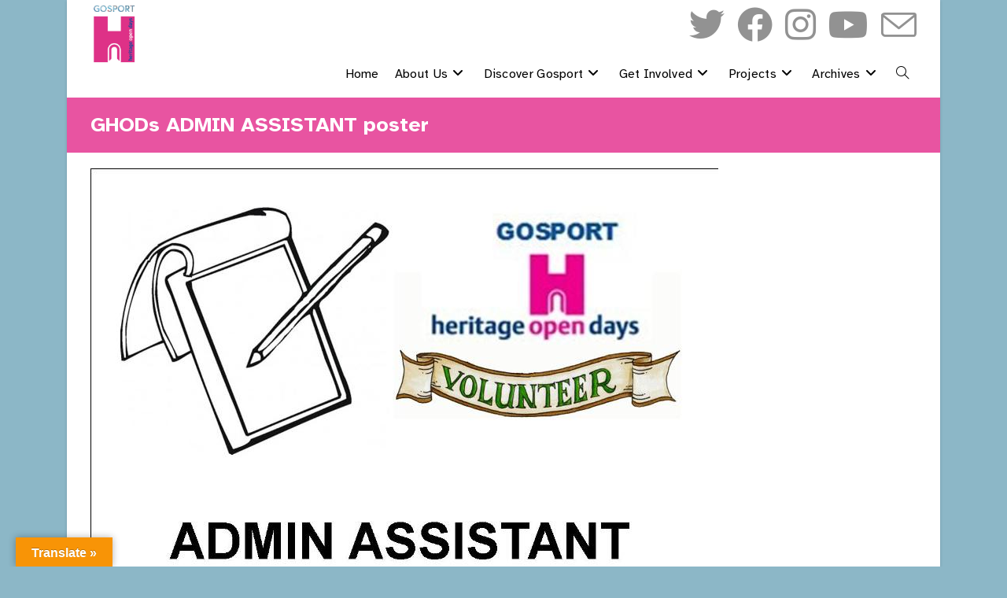

--- FILE ---
content_type: text/html; charset=UTF-8
request_url: https://www.gosportheritage.co.uk/get-involved/volunteer/ghods-admin-assistant-poster/
body_size: 22313
content:
<!DOCTYPE html>
<html class="html" lang="en-GB">
<head>
	<meta charset="UTF-8">
	<link rel="profile" href="https://gmpg.org/xfn/11">

	<meta name='robots' content='index, follow, max-image-preview:large, max-snippet:-1, max-video-preview:-1' />
	<style>img:is([sizes="auto" i], [sizes^="auto," i]) { contain-intrinsic-size: 3000px 1500px }</style>
	<meta name="viewport" content="width=device-width, initial-scale=1">
	<!-- This site is optimized with the Yoast SEO plugin v24.6 - https://yoast.com/wordpress/plugins/seo/ -->
	<title>GHODs ADMIN ASSISTANT poster - Gosport Heritage Open Days</title>
	<link rel="canonical" href="https://www.gosportheritage.co.uk/get-involved/volunteer/ghods-admin-assistant-poster/" />
	<meta property="og:locale" content="en_GB" />
	<meta property="og:type" content="article" />
	<meta property="og:title" content="GHODs ADMIN ASSISTANT poster - Gosport Heritage Open Days" />
	<meta property="og:url" content="https://www.gosportheritage.co.uk/get-involved/volunteer/ghods-admin-assistant-poster/" />
	<meta property="og:site_name" content="Gosport Heritage Open Days" />
	<meta property="article:modified_time" content="2018-01-17T10:51:33+00:00" />
	<meta property="og:image" content="https://www.gosportheritage.co.uk/get-involved/volunteer/ghods-admin-assistant-poster" />
	<meta property="og:image:width" content="798" />
	<meta property="og:image:height" content="1129" />
	<meta property="og:image:type" content="image/jpeg" />
	<script type="application/ld+json" class="yoast-schema-graph">{"@context":"https://schema.org","@graph":[{"@type":"WebPage","@id":"https://www.gosportheritage.co.uk/get-involved/volunteer/ghods-admin-assistant-poster/","url":"https://www.gosportheritage.co.uk/get-involved/volunteer/ghods-admin-assistant-poster/","name":"GHODs ADMIN ASSISTANT poster - Gosport Heritage Open Days","isPartOf":{"@id":"https://www.gosportheritage.co.uk/#website"},"primaryImageOfPage":{"@id":"https://www.gosportheritage.co.uk/get-involved/volunteer/ghods-admin-assistant-poster/#primaryimage"},"image":{"@id":"https://www.gosportheritage.co.uk/get-involved/volunteer/ghods-admin-assistant-poster/#primaryimage"},"thumbnailUrl":"https://www.gosportheritage.co.uk/wordpress/wp-content/uploads/2018/01/GHODs-ADMIN-ASSISTANT-poster.jpg","datePublished":"2018-01-17T10:47:19+00:00","dateModified":"2018-01-17T10:51:33+00:00","breadcrumb":{"@id":"https://www.gosportheritage.co.uk/get-involved/volunteer/ghods-admin-assistant-poster/#breadcrumb"},"inLanguage":"en-GB","potentialAction":[{"@type":"ReadAction","target":["https://www.gosportheritage.co.uk/get-involved/volunteer/ghods-admin-assistant-poster/"]}]},{"@type":"ImageObject","inLanguage":"en-GB","@id":"https://www.gosportheritage.co.uk/get-involved/volunteer/ghods-admin-assistant-poster/#primaryimage","url":"https://www.gosportheritage.co.uk/wordpress/wp-content/uploads/2018/01/GHODs-ADMIN-ASSISTANT-poster.jpg","contentUrl":"https://www.gosportheritage.co.uk/wordpress/wp-content/uploads/2018/01/GHODs-ADMIN-ASSISTANT-poster.jpg","width":798,"height":1129},{"@type":"BreadcrumbList","@id":"https://www.gosportheritage.co.uk/get-involved/volunteer/ghods-admin-assistant-poster/#breadcrumb","itemListElement":[{"@type":"ListItem","position":1,"name":"Home","item":"https://www.gosportheritage.co.uk/"},{"@type":"ListItem","position":2,"name":"Get Involved","item":"https://www.gosportheritage.co.uk/get-involved/"},{"@type":"ListItem","position":3,"name":"Volunteer","item":"https://www.gosportheritage.co.uk/get-involved/volunteer/"},{"@type":"ListItem","position":4,"name":"GHODs ADMIN ASSISTANT poster"}]},{"@type":"WebSite","@id":"https://www.gosportheritage.co.uk/#website","url":"https://www.gosportheritage.co.uk/","name":"Gosport Heritage Open Days","description":"Free to Explore","publisher":{"@id":"https://www.gosportheritage.co.uk/#organization"},"potentialAction":[{"@type":"SearchAction","target":{"@type":"EntryPoint","urlTemplate":"https://www.gosportheritage.co.uk/?s={search_term_string}"},"query-input":{"@type":"PropertyValueSpecification","valueRequired":true,"valueName":"search_term_string"}}],"inLanguage":"en-GB"},{"@type":"Organization","@id":"https://www.gosportheritage.co.uk/#organization","name":"Gosport Heritage Open Days","url":"https://www.gosportheritage.co.uk/","logo":{"@type":"ImageObject","inLanguage":"en-GB","@id":"https://www.gosportheritage.co.uk/#/schema/logo/image/","url":"https://www.gosportheritage.co.uk/wordpress/wp-content/uploads/2021/08/cropped-cropped-Gosport-2021-H-logo-crop.png","contentUrl":"https://www.gosportheritage.co.uk/wordpress/wp-content/uploads/2021/08/cropped-cropped-Gosport-2021-H-logo-crop.png","width":699,"height":915,"caption":"Gosport Heritage Open Days"},"image":{"@id":"https://www.gosportheritage.co.uk/#/schema/logo/image/"}}]}</script>
	<!-- / Yoast SEO plugin. -->


<link rel='dns-prefetch' href='//www.gosportheritage.co.uk' />
<link rel='dns-prefetch' href='//translate.google.com' />
<link rel='dns-prefetch' href='//fonts.googleapis.com' />
<link rel="alternate" type="application/rss+xml" title="Gosport Heritage Open Days &raquo; Feed" href="https://www.gosportheritage.co.uk/feed/" />
<link rel="alternate" type="application/rss+xml" title="Gosport Heritage Open Days &raquo; Comments Feed" href="https://www.gosportheritage.co.uk/comments/feed/" />
		<!-- This site uses the Google Analytics by ExactMetrics plugin v8.11.1 - Using Analytics tracking - https://www.exactmetrics.com/ -->
							<script src="//www.googletagmanager.com/gtag/js?id=G-SREJHEYGSC"  data-cfasync="false" data-wpfc-render="false" async></script>
			<script data-cfasync="false" data-wpfc-render="false">
				var em_version = '8.11.1';
				var em_track_user = true;
				var em_no_track_reason = '';
								var ExactMetricsDefaultLocations = {"page_location":"https:\/\/www.gosportheritage.co.uk\/get-involved\/volunteer\/ghods-admin-assistant-poster\/"};
								if ( typeof ExactMetricsPrivacyGuardFilter === 'function' ) {
					var ExactMetricsLocations = (typeof ExactMetricsExcludeQuery === 'object') ? ExactMetricsPrivacyGuardFilter( ExactMetricsExcludeQuery ) : ExactMetricsPrivacyGuardFilter( ExactMetricsDefaultLocations );
				} else {
					var ExactMetricsLocations = (typeof ExactMetricsExcludeQuery === 'object') ? ExactMetricsExcludeQuery : ExactMetricsDefaultLocations;
				}

								var disableStrs = [
										'ga-disable-G-SREJHEYGSC',
									];

				/* Function to detect opted out users */
				function __gtagTrackerIsOptedOut() {
					for (var index = 0; index < disableStrs.length; index++) {
						if (document.cookie.indexOf(disableStrs[index] + '=true') > -1) {
							return true;
						}
					}

					return false;
				}

				/* Disable tracking if the opt-out cookie exists. */
				if (__gtagTrackerIsOptedOut()) {
					for (var index = 0; index < disableStrs.length; index++) {
						window[disableStrs[index]] = true;
					}
				}

				/* Opt-out function */
				function __gtagTrackerOptout() {
					for (var index = 0; index < disableStrs.length; index++) {
						document.cookie = disableStrs[index] + '=true; expires=Thu, 31 Dec 2099 23:59:59 UTC; path=/';
						window[disableStrs[index]] = true;
					}
				}

				if ('undefined' === typeof gaOptout) {
					function gaOptout() {
						__gtagTrackerOptout();
					}
				}
								window.dataLayer = window.dataLayer || [];

				window.ExactMetricsDualTracker = {
					helpers: {},
					trackers: {},
				};
				if (em_track_user) {
					function __gtagDataLayer() {
						dataLayer.push(arguments);
					}

					function __gtagTracker(type, name, parameters) {
						if (!parameters) {
							parameters = {};
						}

						if (parameters.send_to) {
							__gtagDataLayer.apply(null, arguments);
							return;
						}

						if (type === 'event') {
														parameters.send_to = exactmetrics_frontend.v4_id;
							var hookName = name;
							if (typeof parameters['event_category'] !== 'undefined') {
								hookName = parameters['event_category'] + ':' + name;
							}

							if (typeof ExactMetricsDualTracker.trackers[hookName] !== 'undefined') {
								ExactMetricsDualTracker.trackers[hookName](parameters);
							} else {
								__gtagDataLayer('event', name, parameters);
							}
							
						} else {
							__gtagDataLayer.apply(null, arguments);
						}
					}

					__gtagTracker('js', new Date());
					__gtagTracker('set', {
						'developer_id.dNDMyYj': true,
											});
					if ( ExactMetricsLocations.page_location ) {
						__gtagTracker('set', ExactMetricsLocations);
					}
										__gtagTracker('config', 'G-SREJHEYGSC', {"forceSSL":"true"} );
										window.gtag = __gtagTracker;										(function () {
						/* https://developers.google.com/analytics/devguides/collection/analyticsjs/ */
						/* ga and __gaTracker compatibility shim. */
						var noopfn = function () {
							return null;
						};
						var newtracker = function () {
							return new Tracker();
						};
						var Tracker = function () {
							return null;
						};
						var p = Tracker.prototype;
						p.get = noopfn;
						p.set = noopfn;
						p.send = function () {
							var args = Array.prototype.slice.call(arguments);
							args.unshift('send');
							__gaTracker.apply(null, args);
						};
						var __gaTracker = function () {
							var len = arguments.length;
							if (len === 0) {
								return;
							}
							var f = arguments[len - 1];
							if (typeof f !== 'object' || f === null || typeof f.hitCallback !== 'function') {
								if ('send' === arguments[0]) {
									var hitConverted, hitObject = false, action;
									if ('event' === arguments[1]) {
										if ('undefined' !== typeof arguments[3]) {
											hitObject = {
												'eventAction': arguments[3],
												'eventCategory': arguments[2],
												'eventLabel': arguments[4],
												'value': arguments[5] ? arguments[5] : 1,
											}
										}
									}
									if ('pageview' === arguments[1]) {
										if ('undefined' !== typeof arguments[2]) {
											hitObject = {
												'eventAction': 'page_view',
												'page_path': arguments[2],
											}
										}
									}
									if (typeof arguments[2] === 'object') {
										hitObject = arguments[2];
									}
									if (typeof arguments[5] === 'object') {
										Object.assign(hitObject, arguments[5]);
									}
									if ('undefined' !== typeof arguments[1].hitType) {
										hitObject = arguments[1];
										if ('pageview' === hitObject.hitType) {
											hitObject.eventAction = 'page_view';
										}
									}
									if (hitObject) {
										action = 'timing' === arguments[1].hitType ? 'timing_complete' : hitObject.eventAction;
										hitConverted = mapArgs(hitObject);
										__gtagTracker('event', action, hitConverted);
									}
								}
								return;
							}

							function mapArgs(args) {
								var arg, hit = {};
								var gaMap = {
									'eventCategory': 'event_category',
									'eventAction': 'event_action',
									'eventLabel': 'event_label',
									'eventValue': 'event_value',
									'nonInteraction': 'non_interaction',
									'timingCategory': 'event_category',
									'timingVar': 'name',
									'timingValue': 'value',
									'timingLabel': 'event_label',
									'page': 'page_path',
									'location': 'page_location',
									'title': 'page_title',
									'referrer' : 'page_referrer',
								};
								for (arg in args) {
																		if (!(!args.hasOwnProperty(arg) || !gaMap.hasOwnProperty(arg))) {
										hit[gaMap[arg]] = args[arg];
									} else {
										hit[arg] = args[arg];
									}
								}
								return hit;
							}

							try {
								f.hitCallback();
							} catch (ex) {
							}
						};
						__gaTracker.create = newtracker;
						__gaTracker.getByName = newtracker;
						__gaTracker.getAll = function () {
							return [];
						};
						__gaTracker.remove = noopfn;
						__gaTracker.loaded = true;
						window['__gaTracker'] = __gaTracker;
					})();
									} else {
										console.log("");
					(function () {
						function __gtagTracker() {
							return null;
						}

						window['__gtagTracker'] = __gtagTracker;
						window['gtag'] = __gtagTracker;
					})();
									}
			</script>
							<!-- / Google Analytics by ExactMetrics -->
		<script>
window._wpemojiSettings = {"baseUrl":"https:\/\/s.w.org\/images\/core\/emoji\/15.0.3\/72x72\/","ext":".png","svgUrl":"https:\/\/s.w.org\/images\/core\/emoji\/15.0.3\/svg\/","svgExt":".svg","source":{"concatemoji":"https:\/\/www.gosportheritage.co.uk\/wordpress\/wp-includes\/js\/wp-emoji-release.min.js?ver=4962564acb6ef21466d70f9fa2555828"}};
/*! This file is auto-generated */
!function(i,n){var o,s,e;function c(e){try{var t={supportTests:e,timestamp:(new Date).valueOf()};sessionStorage.setItem(o,JSON.stringify(t))}catch(e){}}function p(e,t,n){e.clearRect(0,0,e.canvas.width,e.canvas.height),e.fillText(t,0,0);var t=new Uint32Array(e.getImageData(0,0,e.canvas.width,e.canvas.height).data),r=(e.clearRect(0,0,e.canvas.width,e.canvas.height),e.fillText(n,0,0),new Uint32Array(e.getImageData(0,0,e.canvas.width,e.canvas.height).data));return t.every(function(e,t){return e===r[t]})}function u(e,t,n){switch(t){case"flag":return n(e,"\ud83c\udff3\ufe0f\u200d\u26a7\ufe0f","\ud83c\udff3\ufe0f\u200b\u26a7\ufe0f")?!1:!n(e,"\ud83c\uddfa\ud83c\uddf3","\ud83c\uddfa\u200b\ud83c\uddf3")&&!n(e,"\ud83c\udff4\udb40\udc67\udb40\udc62\udb40\udc65\udb40\udc6e\udb40\udc67\udb40\udc7f","\ud83c\udff4\u200b\udb40\udc67\u200b\udb40\udc62\u200b\udb40\udc65\u200b\udb40\udc6e\u200b\udb40\udc67\u200b\udb40\udc7f");case"emoji":return!n(e,"\ud83d\udc26\u200d\u2b1b","\ud83d\udc26\u200b\u2b1b")}return!1}function f(e,t,n){var r="undefined"!=typeof WorkerGlobalScope&&self instanceof WorkerGlobalScope?new OffscreenCanvas(300,150):i.createElement("canvas"),a=r.getContext("2d",{willReadFrequently:!0}),o=(a.textBaseline="top",a.font="600 32px Arial",{});return e.forEach(function(e){o[e]=t(a,e,n)}),o}function t(e){var t=i.createElement("script");t.src=e,t.defer=!0,i.head.appendChild(t)}"undefined"!=typeof Promise&&(o="wpEmojiSettingsSupports",s=["flag","emoji"],n.supports={everything:!0,everythingExceptFlag:!0},e=new Promise(function(e){i.addEventListener("DOMContentLoaded",e,{once:!0})}),new Promise(function(t){var n=function(){try{var e=JSON.parse(sessionStorage.getItem(o));if("object"==typeof e&&"number"==typeof e.timestamp&&(new Date).valueOf()<e.timestamp+604800&&"object"==typeof e.supportTests)return e.supportTests}catch(e){}return null}();if(!n){if("undefined"!=typeof Worker&&"undefined"!=typeof OffscreenCanvas&&"undefined"!=typeof URL&&URL.createObjectURL&&"undefined"!=typeof Blob)try{var e="postMessage("+f.toString()+"("+[JSON.stringify(s),u.toString(),p.toString()].join(",")+"));",r=new Blob([e],{type:"text/javascript"}),a=new Worker(URL.createObjectURL(r),{name:"wpTestEmojiSupports"});return void(a.onmessage=function(e){c(n=e.data),a.terminate(),t(n)})}catch(e){}c(n=f(s,u,p))}t(n)}).then(function(e){for(var t in e)n.supports[t]=e[t],n.supports.everything=n.supports.everything&&n.supports[t],"flag"!==t&&(n.supports.everythingExceptFlag=n.supports.everythingExceptFlag&&n.supports[t]);n.supports.everythingExceptFlag=n.supports.everythingExceptFlag&&!n.supports.flag,n.DOMReady=!1,n.readyCallback=function(){n.DOMReady=!0}}).then(function(){return e}).then(function(){var e;n.supports.everything||(n.readyCallback(),(e=n.source||{}).concatemoji?t(e.concatemoji):e.wpemoji&&e.twemoji&&(t(e.twemoji),t(e.wpemoji)))}))}((window,document),window._wpemojiSettings);
</script>
<link rel='stylesheet' id='scap.flashblock-css' href='https://www.gosportheritage.co.uk/wordpress/wp-content/plugins/compact-wp-audio-player/css/flashblock.css?ver=4962564acb6ef21466d70f9fa2555828' media='all' />
<link rel='stylesheet' id='scap.player-css' href='https://www.gosportheritage.co.uk/wordpress/wp-content/plugins/compact-wp-audio-player/css/player.css?ver=4962564acb6ef21466d70f9fa2555828' media='all' />
<style id='wp-emoji-styles-inline-css'>

	img.wp-smiley, img.emoji {
		display: inline !important;
		border: none !important;
		box-shadow: none !important;
		height: 1em !important;
		width: 1em !important;
		margin: 0 0.07em !important;
		vertical-align: -0.1em !important;
		background: none !important;
		padding: 0 !important;
	}
</style>
<link rel='stylesheet' id='wp-block-library-css' href='https://www.gosportheritage.co.uk/wordpress/wp-content/plugins/gutenberg/build/block-library/style.css?ver=20.4.0' media='all' />
<link rel='stylesheet' id='wp-block-library-theme-css' href='https://www.gosportheritage.co.uk/wordpress/wp-content/plugins/gutenberg/build/block-library/theme.css?ver=20.4.0' media='all' />
<style id='tropicalista-pdfembed-style-inline-css'>
.wp-block-tropicalista-pdfembed{height:500px;min-height:500px}

</style>
<style id='pdfp-pdfposter-style-inline-css'>
.pdfp_wrapper .pdf{position:relative}.pdfp_wrapper.pdfp_popup_enabled .iframe_wrapper{display:none}.pdfp_wrapper.pdfp_popup_enabled .iframe_wrapper:fullscreen{display:block}.pdfp_wrapper .iframe_wrapper{width:100%}.pdfp_wrapper .iframe_wrapper:fullscreen iframe{height:100vh!important}.pdfp_wrapper .iframe_wrapper iframe{width:100%}.pdfp_wrapper .iframe_wrapper .close{background:#fff;border:1px solid #ddd;border-radius:3px;color:#222;cursor:pointer;display:none;font-family:sans-serif;font-size:36px;line-height:100%;padding:0 7px;position:absolute;right:12px;top:35px;z-index:9999}.pdfp_wrapper .iframe_wrapper:fullscreen .close{display:block}.pdfp_wrapper .pdfp_fullscreen_close{display:none}.pdfp_wrapper.pdfp_fullscreen_opened .pdfp_fullscreen_close{align-items:center;background:#fff;border-radius:3px;color:#222;cursor:pointer;display:flex;font-size:35px;height:30px;justify-content:center;overflow:hidden;padding-bottom:4px;position:fixed;right:20px;top:20px;width:32px}.pdfp_wrapper.pdfp_fullscreen_opened .pdfp_fullscreen_overlay{background:rgba(34,34,34,.6);height:100%;left:0;position:fixed;top:0;width:100%}.pdfp_wrapper.pdfp_fullscreen_opened .iframe_wrapper{display:block;height:90vh;left:50%;max-width:95%;position:fixed;top:50%;transform:translate(-50%,-50%);width:900px;z-index:99999999999}.pdfp-adobe-viewer{border:1px solid #ddd;border-radius:3px;cursor:pointer;outline:none;text-decoration:none}.pdfp_download{margin-right:15px}.cta_wrapper{margin-bottom:10px;text-align:left}.cta_wrapper button{cursor:pointer}.pdfp_wrapper p{margin:10px 0;text-align:center}.popout-disabled{height:50px;position:absolute;right:12px;top:12px;width:50px}@media screen and (max-width:768px){.pdfp_wrapper iframe{height:calc(100vw + 120px)}}iframe{max-width:100%}.ViewSDK_hideOverflow[data-align=center]{margin-left:auto;margin-right:auto}.ViewSDK_hideOverflow[data-align=left]{margin-right:auto}.ViewSDK_hideOverflow[data-align=right]{margin-left:auto}@media screen and (max-width:768px){.pdfp_wrapper iframe{height:calc(100vw + 120px)!important}}@media screen and (max-width:576px){.cta_wrapper .pdfp_download{margin-bottom:10px;margin-right:0}.cta_wrapper .pdfp_download button{margin-right:0!important}.cta_wrapper{align-items:center;display:flex;flex-direction:column}}

</style>
<style id='pdfemb-pdf-embedder-viewer-style-inline-css'>
.wp-block-pdfemb-pdf-embedder-viewer{max-width:none}

</style>
<link rel='stylesheet' id='awsm-ead-public-css' href='https://www.gosportheritage.co.uk/wordpress/wp-content/plugins/embed-any-document/css/embed-public.min.css?ver=2.7.8' media='all' />
<style id='classic-theme-styles-inline-css'>
/*! This file is auto-generated */
.wp-block-button__link{color:#fff;background-color:#32373c;border-radius:9999px;box-shadow:none;text-decoration:none;padding:calc(.667em + 2px) calc(1.333em + 2px);font-size:1.125em}.wp-block-file__button{background:#32373c;color:#fff;text-decoration:none}
</style>
<link rel='stylesheet' id='google-language-translator-css' href='https://www.gosportheritage.co.uk/wordpress/wp-content/plugins/google-language-translator/css/style.css?ver=6.0.20' media='' />
<link rel='stylesheet' id='glt-toolbar-styles-css' href='https://www.gosportheritage.co.uk/wordpress/wp-content/plugins/google-language-translator/css/toolbar.css?ver=6.0.20' media='' />
<style id='global-styles-inline-css'>
:root{--wp--preset--aspect-ratio--square: 1;--wp--preset--aspect-ratio--4-3: 4/3;--wp--preset--aspect-ratio--3-4: 3/4;--wp--preset--aspect-ratio--3-2: 3/2;--wp--preset--aspect-ratio--2-3: 2/3;--wp--preset--aspect-ratio--16-9: 16/9;--wp--preset--aspect-ratio--9-16: 9/16;--wp--preset--color--black: #000000;--wp--preset--color--cyan-bluish-gray: #abb8c3;--wp--preset--color--white: #ffffff;--wp--preset--color--pale-pink: #f78da7;--wp--preset--color--vivid-red: #cf2e2e;--wp--preset--color--luminous-vivid-orange: #ff6900;--wp--preset--color--luminous-vivid-amber: #fcb900;--wp--preset--color--light-green-cyan: #7bdcb5;--wp--preset--color--vivid-green-cyan: #00d084;--wp--preset--color--pale-cyan-blue: #8ed1fc;--wp--preset--color--vivid-cyan-blue: #0693e3;--wp--preset--color--vivid-purple: #9b51e0;--wp--preset--gradient--vivid-cyan-blue-to-vivid-purple: linear-gradient(135deg,rgba(6,147,227,1) 0%,rgb(155,81,224) 100%);--wp--preset--gradient--light-green-cyan-to-vivid-green-cyan: linear-gradient(135deg,rgb(122,220,180) 0%,rgb(0,208,130) 100%);--wp--preset--gradient--luminous-vivid-amber-to-luminous-vivid-orange: linear-gradient(135deg,rgba(252,185,0,1) 0%,rgba(255,105,0,1) 100%);--wp--preset--gradient--luminous-vivid-orange-to-vivid-red: linear-gradient(135deg,rgba(255,105,0,1) 0%,rgb(207,46,46) 100%);--wp--preset--gradient--very-light-gray-to-cyan-bluish-gray: linear-gradient(135deg,rgb(238,238,238) 0%,rgb(169,184,195) 100%);--wp--preset--gradient--cool-to-warm-spectrum: linear-gradient(135deg,rgb(74,234,220) 0%,rgb(151,120,209) 20%,rgb(207,42,186) 40%,rgb(238,44,130) 60%,rgb(251,105,98) 80%,rgb(254,248,76) 100%);--wp--preset--gradient--blush-light-purple: linear-gradient(135deg,rgb(255,206,236) 0%,rgb(152,150,240) 100%);--wp--preset--gradient--blush-bordeaux: linear-gradient(135deg,rgb(254,205,165) 0%,rgb(254,45,45) 50%,rgb(107,0,62) 100%);--wp--preset--gradient--luminous-dusk: linear-gradient(135deg,rgb(255,203,112) 0%,rgb(199,81,192) 50%,rgb(65,88,208) 100%);--wp--preset--gradient--pale-ocean: linear-gradient(135deg,rgb(255,245,203) 0%,rgb(182,227,212) 50%,rgb(51,167,181) 100%);--wp--preset--gradient--electric-grass: linear-gradient(135deg,rgb(202,248,128) 0%,rgb(113,206,126) 100%);--wp--preset--gradient--midnight: linear-gradient(135deg,rgb(2,3,129) 0%,rgb(40,116,252) 100%);--wp--preset--font-size--small: 13px;--wp--preset--font-size--medium: 20px;--wp--preset--font-size--large: 36px;--wp--preset--font-size--x-large: 42px;--wp--preset--spacing--20: 0.44rem;--wp--preset--spacing--30: 0.67rem;--wp--preset--spacing--40: 1rem;--wp--preset--spacing--50: 1.5rem;--wp--preset--spacing--60: 2.25rem;--wp--preset--spacing--70: 3.38rem;--wp--preset--spacing--80: 5.06rem;--wp--preset--shadow--natural: 6px 6px 9px rgba(0, 0, 0, 0.2);--wp--preset--shadow--deep: 12px 12px 50px rgba(0, 0, 0, 0.4);--wp--preset--shadow--sharp: 6px 6px 0px rgba(0, 0, 0, 0.2);--wp--preset--shadow--outlined: 6px 6px 0px -3px rgba(255, 255, 255, 1), 6px 6px rgba(0, 0, 0, 1);--wp--preset--shadow--crisp: 6px 6px 0px rgba(0, 0, 0, 1);}:where(.is-layout-flex){gap: 0.5em;}:where(.is-layout-grid){gap: 0.5em;}body .is-layout-flex{display: flex;}.is-layout-flex{flex-wrap: wrap;align-items: center;}.is-layout-flex > :is(*, div){margin: 0;}body .is-layout-grid{display: grid;}.is-layout-grid > :is(*, div){margin: 0;}:where(.wp-block-columns.is-layout-flex){gap: 2em;}:where(.wp-block-columns.is-layout-grid){gap: 2em;}:where(.wp-block-post-template.is-layout-flex){gap: 1.25em;}:where(.wp-block-post-template.is-layout-grid){gap: 1.25em;}.has-black-color{color: var(--wp--preset--color--black) !important;}.has-cyan-bluish-gray-color{color: var(--wp--preset--color--cyan-bluish-gray) !important;}.has-white-color{color: var(--wp--preset--color--white) !important;}.has-pale-pink-color{color: var(--wp--preset--color--pale-pink) !important;}.has-vivid-red-color{color: var(--wp--preset--color--vivid-red) !important;}.has-luminous-vivid-orange-color{color: var(--wp--preset--color--luminous-vivid-orange) !important;}.has-luminous-vivid-amber-color{color: var(--wp--preset--color--luminous-vivid-amber) !important;}.has-light-green-cyan-color{color: var(--wp--preset--color--light-green-cyan) !important;}.has-vivid-green-cyan-color{color: var(--wp--preset--color--vivid-green-cyan) !important;}.has-pale-cyan-blue-color{color: var(--wp--preset--color--pale-cyan-blue) !important;}.has-vivid-cyan-blue-color{color: var(--wp--preset--color--vivid-cyan-blue) !important;}.has-vivid-purple-color{color: var(--wp--preset--color--vivid-purple) !important;}.has-black-background-color{background-color: var(--wp--preset--color--black) !important;}.has-cyan-bluish-gray-background-color{background-color: var(--wp--preset--color--cyan-bluish-gray) !important;}.has-white-background-color{background-color: var(--wp--preset--color--white) !important;}.has-pale-pink-background-color{background-color: var(--wp--preset--color--pale-pink) !important;}.has-vivid-red-background-color{background-color: var(--wp--preset--color--vivid-red) !important;}.has-luminous-vivid-orange-background-color{background-color: var(--wp--preset--color--luminous-vivid-orange) !important;}.has-luminous-vivid-amber-background-color{background-color: var(--wp--preset--color--luminous-vivid-amber) !important;}.has-light-green-cyan-background-color{background-color: var(--wp--preset--color--light-green-cyan) !important;}.has-vivid-green-cyan-background-color{background-color: var(--wp--preset--color--vivid-green-cyan) !important;}.has-pale-cyan-blue-background-color{background-color: var(--wp--preset--color--pale-cyan-blue) !important;}.has-vivid-cyan-blue-background-color{background-color: var(--wp--preset--color--vivid-cyan-blue) !important;}.has-vivid-purple-background-color{background-color: var(--wp--preset--color--vivid-purple) !important;}.has-black-border-color{border-color: var(--wp--preset--color--black) !important;}.has-cyan-bluish-gray-border-color{border-color: var(--wp--preset--color--cyan-bluish-gray) !important;}.has-white-border-color{border-color: var(--wp--preset--color--white) !important;}.has-pale-pink-border-color{border-color: var(--wp--preset--color--pale-pink) !important;}.has-vivid-red-border-color{border-color: var(--wp--preset--color--vivid-red) !important;}.has-luminous-vivid-orange-border-color{border-color: var(--wp--preset--color--luminous-vivid-orange) !important;}.has-luminous-vivid-amber-border-color{border-color: var(--wp--preset--color--luminous-vivid-amber) !important;}.has-light-green-cyan-border-color{border-color: var(--wp--preset--color--light-green-cyan) !important;}.has-vivid-green-cyan-border-color{border-color: var(--wp--preset--color--vivid-green-cyan) !important;}.has-pale-cyan-blue-border-color{border-color: var(--wp--preset--color--pale-cyan-blue) !important;}.has-vivid-cyan-blue-border-color{border-color: var(--wp--preset--color--vivid-cyan-blue) !important;}.has-vivid-purple-border-color{border-color: var(--wp--preset--color--vivid-purple) !important;}.has-vivid-cyan-blue-to-vivid-purple-gradient-background{background: var(--wp--preset--gradient--vivid-cyan-blue-to-vivid-purple) !important;}.has-light-green-cyan-to-vivid-green-cyan-gradient-background{background: var(--wp--preset--gradient--light-green-cyan-to-vivid-green-cyan) !important;}.has-luminous-vivid-amber-to-luminous-vivid-orange-gradient-background{background: var(--wp--preset--gradient--luminous-vivid-amber-to-luminous-vivid-orange) !important;}.has-luminous-vivid-orange-to-vivid-red-gradient-background{background: var(--wp--preset--gradient--luminous-vivid-orange-to-vivid-red) !important;}.has-very-light-gray-to-cyan-bluish-gray-gradient-background{background: var(--wp--preset--gradient--very-light-gray-to-cyan-bluish-gray) !important;}.has-cool-to-warm-spectrum-gradient-background{background: var(--wp--preset--gradient--cool-to-warm-spectrum) !important;}.has-blush-light-purple-gradient-background{background: var(--wp--preset--gradient--blush-light-purple) !important;}.has-blush-bordeaux-gradient-background{background: var(--wp--preset--gradient--blush-bordeaux) !important;}.has-luminous-dusk-gradient-background{background: var(--wp--preset--gradient--luminous-dusk) !important;}.has-pale-ocean-gradient-background{background: var(--wp--preset--gradient--pale-ocean) !important;}.has-electric-grass-gradient-background{background: var(--wp--preset--gradient--electric-grass) !important;}.has-midnight-gradient-background{background: var(--wp--preset--gradient--midnight) !important;}.has-small-font-size{font-size: var(--wp--preset--font-size--small) !important;}.has-medium-font-size{font-size: var(--wp--preset--font-size--medium) !important;}.has-large-font-size{font-size: var(--wp--preset--font-size--large) !important;}.has-x-large-font-size{font-size: var(--wp--preset--font-size--x-large) !important;}
:where(.wp-block-columns.is-layout-flex){gap: 2em;}:where(.wp-block-columns.is-layout-grid){gap: 2em;}
:root :where(.wp-block-pullquote){font-size: 1.5em;line-height: 1.6;}
:where(.wp-block-post-template.is-layout-flex){gap: 1.25em;}:where(.wp-block-post-template.is-layout-grid){gap: 1.25em;}
</style>
<link rel='stylesheet' id='pdfp-public-css' href='https://www.gosportheritage.co.uk/wordpress/wp-content/plugins/pdf-poster/dist/public.css?ver=2.2.1' media='all' />
<link rel='stylesheet' id='font-awesome-css' href='https://www.gosportheritage.co.uk/wordpress/wp-content/themes/oceanwp/assets/fonts/fontawesome/css/all.min.css?ver=6.4.2' media='all' />
<link rel='stylesheet' id='simple-line-icons-css' href='https://www.gosportheritage.co.uk/wordpress/wp-content/themes/oceanwp/assets/css/third/simple-line-icons.min.css?ver=2.4.0' media='all' />
<link rel='stylesheet' id='oceanwp-style-css' href='https://www.gosportheritage.co.uk/wordpress/wp-content/themes/oceanwp/assets/css/style.min.css?ver=3.5.7' media='all' />
<link rel='stylesheet' id='oceanwp-google-font-atkinson-hyperlegible-css' href='//fonts.googleapis.com/css?family=Atkinson+Hyperlegible%3A100%2C200%2C300%2C400%2C500%2C600%2C700%2C800%2C900%2C100i%2C200i%2C300i%2C400i%2C500i%2C600i%2C700i%2C800i%2C900i&#038;subset=latin&#038;display=swap&#038;ver=4962564acb6ef21466d70f9fa2555828' media='all' />
<link rel='stylesheet' id='tablepress-default-css' href='https://www.gosportheritage.co.uk/wordpress/wp-content/tablepress-combined.min.css?ver=28' media='all' />
<link rel='stylesheet' id='qcf_style-css' href='https://www.gosportheritage.co.uk/wordpress/wp-content/plugins/quick-contact-form/legacy/css/styles.css?ver=4962564acb6ef21466d70f9fa2555828' media='all' />
<style id='qcf_style-inline-css'>
.qcf-style.Contact {max-width:100%;overflow:hidden;width:100%;}
.qcf-style.Contact input[type=text], .qcf-style.Contact input[type=email],.qcf-style.Contact textarea, .qcf-style.Contact select, .qcf-style.Contact #submit {border-radius:5px;}
.qcf-style.Contact h2 {color: #efa0c9;font-size: 1.6em;;height:auto;}.qcf-style.Contact p, .qcf-style.Contact select{font-family: arial, sans-serif; font-size: 1.2em;color: #465069;height:auto;line-height:normal;height:auto;}
.qcf-style.Contact div.rangeslider, .qcf-style.Contact div.rangeslider__fill {height: 1em;background: #CCC;}
.qcf-style.Contact div.rangeslider__fill {background: #00ff00;}
.qcf-style.Contact div.rangeslider__handle {background: white;border: 1px solid #CCC;width: 2em;height: 2em;position: absolute;top: -0.5em;-webkit-border-radius:#FFF%;-moz-border-radius:50%;-ms-border-radius:50%;-o-border-radius:50%;border-radius:50%;}
.qcf-style.Contact div.qcf-slideroutput{font-size:1em;color:#465069;}.qcf-style.Contact input[type=text], .qcf-style.Contact input[type=email], .qcf-style.Contact textarea, .qcf-style.Contact select {border: 1px solid #415063;background:#FFFFFF;font-family: arial, sans-serif; font-size: 1.2em; color: #465069;;line-height:normal;height:auto; margin: 2px 0 3px 0;padding: 6px;}
.qcf-style.Contact .qcfcontainer input + label, .qcf-style.Contact .qcfcontainer textarea + label {font-family: arial, sans-serif; font-size: 1.2em; color: #465069;;}
.qcf-style.Contact input:focus, .qcf-style.Contact textarea:focus {background:#FFFFCC;}
.qcf-style.Contact input[type=text].required, .qcf-style.Contact input[type=email].required, .qcf-style.Contact select.required, .qcf-style.Contact textarea.required {border: 1px solid #00C618;}
.qcf-style.Contact p span, .qcf-style.Contact .error {color:#D31900;clear:both;}

.qcf-style.Contact input[type=text].error, .qcf-style.Contact input[type=email].error,.qcf-style.Contact select.error, .qcf-style.Contact textarea.error {border:1px solid #D31900;}
.qcf-style.Contact div {background:#FFF;}
.qcf-style.Contact #submit {float:left;width:100%;color:#FFF;background:#343838;border:1px solid #415063;font-family: arial, sans-serif;font-size: inherit;}
.qcf-style.Contact #submit:hover{background:#888888;}
.qcf-style.default {max-width:100%;overflow:hidden;width:100%;}
.qcf-style.default input[type=text], .qcf-style.default input[type=email],.qcf-style.default textarea, .qcf-style.default select, .qcf-style.default #submit {border-radius:0;}
.qcf-style.default h2 {color: #465069;font-size: 1.6em;;height:auto;}.qcf-style.default p, .qcf-style.default select{font-family: arial, sans-serif; font-size: 1em;color: #465069;height:auto;line-height:normal;height:auto;}
.qcf-style.default div.rangeslider, .qcf-style.default div.rangeslider__fill {height: 1em;background: #CCC;}
.qcf-style.default div.rangeslider__fill {background: #00ff00;}
.qcf-style.default div.rangeslider__handle {background: white;border: 1px solid #CCC;width: 2em;height: 2em;position: absolute;top: -0.5em;-webkit-border-radius:#FFF%;-moz-border-radius:50%;-ms-border-radius:50%;-o-border-radius:50%;border-radius:50%;}
.qcf-style.default div.qcf-slideroutput{font-size:1em;color:#465069;}.qcf-style.default input[type=text], .qcf-style.default input[type=email], .qcf-style.default textarea, .qcf-style.default select {border: 1px solid #415063;background:#FFFFFF;font-family: arial, sans-serif; font-size: 1em; color: #465069;;line-height:normal;height:auto; margin: 2px 0 3px 0;padding: 6px;}
.qcf-style.default .qcfcontainer input + label, .qcf-style.default .qcfcontainer textarea + label {font-family: arial, sans-serif; font-size: 1em; color: #465069;;}
.qcf-style.default input:focus, .qcf-style.default textarea:focus {background:#FFFFCC;}
.qcf-style.default input[type=text].required, .qcf-style.default input[type=email].required, .qcf-style.default select.required, .qcf-style.default textarea.required {border: 1px solid #00C618;}
.qcf-style.default p span, .qcf-style.default .error {color:#D31900;clear:both;}

.qcf-style.default input[type=text].error, .qcf-style.default input[type=email].error,.qcf-style.default select.error, .qcf-style.default textarea.error {border:1px solid #D31900;}
.qcf-style.default #submit {float:left;width:100%;color:#FFF;background:#343838;border:1px solid #415063;font-family: arial, sans-serif;font-size: inherit;}
.qcf-style.default #submit:hover{background:#888888;}

</style>
<link rel='stylesheet' id='jquery-style-css' href='https://www.gosportheritage.co.uk/wordpress/wp-content/plugins/quick-contact-form/ui/user/css/jquery/jquery-ui.min.css?ver=4962564acb6ef21466d70f9fa2555828' media='all' />
<link rel='stylesheet' id='__EPYT__style-css' href='https://www.gosportheritage.co.uk/wordpress/wp-content/plugins/youtube-embed-plus/styles/ytprefs.min.css?ver=14.2.3' media='all' />
<style id='__EPYT__style-inline-css'>

                .epyt-gallery-thumb {
                        width: 33.333%;
                }
                
                         @media (min-width:0px) and (max-width: 767px) {
                            .epyt-gallery-rowbreak {
                                display: none;
                            }
                            .epyt-gallery-allthumbs[class*="epyt-cols"] .epyt-gallery-thumb {
                                width: 100% !important;
                            }
                          }
</style>
<link rel='stylesheet' id='oe-widgets-style-css' href='https://www.gosportheritage.co.uk/wordpress/wp-content/plugins/ocean-extra/assets/css/widgets.css?ver=4962564acb6ef21466d70f9fa2555828' media='all' />
<!--n2css--><!--n2js--><script src="https://www.gosportheritage.co.uk/wordpress/wp-content/plugins/compact-wp-audio-player/js/soundmanager2-nodebug-jsmin.js?ver=4962564acb6ef21466d70f9fa2555828" id="scap.soundmanager2-js"></script>
<script src="https://www.gosportheritage.co.uk/wordpress/wp-content/plugins/google-analytics-dashboard-for-wp/assets/js/frontend-gtag.min.js?ver=8.11.1" id="exactmetrics-frontend-script-js" async data-wp-strategy="async"></script>
<script data-cfasync="false" data-wpfc-render="false" id='exactmetrics-frontend-script-js-extra'>var exactmetrics_frontend = {"js_events_tracking":"true","download_extensions":"zip,mp3,mpeg,pdf,docx,pptx,xlsx,rar","inbound_paths":"[{\"path\":\"\\\/go\\\/\",\"label\":\"affiliate\"},{\"path\":\"\\\/recommend\\\/\",\"label\":\"affiliate\"}]","home_url":"https:\/\/www.gosportheritage.co.uk","hash_tracking":"false","v4_id":"G-SREJHEYGSC"};</script>
<script src="https://www.gosportheritage.co.uk/wordpress/wp-includes/js/jquery/jquery.min.js?ver=3.7.1" id="jquery-core-js"></script>
<script src="https://www.gosportheritage.co.uk/wordpress/wp-includes/js/jquery/jquery-migrate.min.js?ver=3.4.1" id="jquery-migrate-js"></script>
<script id="__ytprefs__-js-extra">
var _EPYT_ = {"ajaxurl":"https:\/\/www.gosportheritage.co.uk\/wordpress\/wp-admin\/admin-ajax.php","security":"39074bf126","gallery_scrolloffset":"20","eppathtoscripts":"https:\/\/www.gosportheritage.co.uk\/wordpress\/wp-content\/plugins\/youtube-embed-plus\/scripts\/","eppath":"https:\/\/www.gosportheritage.co.uk\/wordpress\/wp-content\/plugins\/youtube-embed-plus\/","epresponsiveselector":"[\"iframe.__youtube_prefs__\",\"iframe[src*='youtube.com']\",\"iframe[src*='youtube-nocookie.com']\",\"iframe[data-ep-src*='youtube.com']\",\"iframe[data-ep-src*='youtube-nocookie.com']\",\"iframe[data-ep-gallerysrc*='youtube.com']\"]","epdovol":"1","version":"14.2.3","evselector":"iframe.__youtube_prefs__[src], iframe[src*=\"youtube.com\/embed\/\"], iframe[src*=\"youtube-nocookie.com\/embed\/\"]","ajax_compat":"","maxres_facade":"eager","ytapi_load":"light","pause_others":"","stopMobileBuffer":"1","facade_mode":"1","not_live_on_channel":""};
</script>
<script src="https://www.gosportheritage.co.uk/wordpress/wp-content/plugins/youtube-embed-plus/scripts/ytprefs.min.js?ver=14.2.3" id="__ytprefs__-js"></script>
<link rel="https://api.w.org/" href="https://www.gosportheritage.co.uk/wp-json/" /><link rel="alternate" title="JSON" type="application/json" href="https://www.gosportheritage.co.uk/wp-json/wp/v2/media/14698" /><link rel="EditURI" type="application/rsd+xml" title="RSD" href="https://www.gosportheritage.co.uk/wordpress/xmlrpc.php?rsd" />

<link rel='shortlink' href='https://www.gosportheritage.co.uk/?p=14698' />
<link rel="alternate" title="oEmbed (JSON)" type="application/json+oembed" href="https://www.gosportheritage.co.uk/wp-json/oembed/1.0/embed?url=https%3A%2F%2Fwww.gosportheritage.co.uk%2Fget-involved%2Fvolunteer%2Fghods-admin-assistant-poster%2F" />
<link rel="alternate" title="oEmbed (XML)" type="text/xml+oembed" href="https://www.gosportheritage.co.uk/wp-json/oembed/1.0/embed?url=https%3A%2F%2Fwww.gosportheritage.co.uk%2Fget-involved%2Fvolunteer%2Fghods-admin-assistant-poster%2F&#038;format=xml" />
<style>#google_language_translator{width:auto!important;}div.skiptranslate.goog-te-gadget{display:inline!important;}.goog-tooltip{display: none!important;}.goog-tooltip:hover{display: none!important;}.goog-text-highlight{background-color:transparent!important;border:none!important;box-shadow:none!important;}#google_language_translator select.goog-te-combo{color:#32373c;}#google_language_translator{color:transparent;}body{top:0px!important;}#goog-gt-{display:none!important;}font font{background-color:transparent!important;box-shadow:none!important;position:initial!important;}#glt-translate-trigger{left:20px;right:auto;}#glt-translate-trigger > span{color:#ffffff;}#glt-translate-trigger{background:#f89406;}.goog-te-gadget .goog-te-combo{width:100%;}</style>        <style>
                    </style>
        <script type="text/javascript">
(function(url){
	if(/(?:Chrome\/26\.0\.1410\.63 Safari\/537\.31|WordfenceTestMonBot)/.test(navigator.userAgent)){ return; }
	var addEvent = function(evt, handler) {
		if (window.addEventListener) {
			document.addEventListener(evt, handler, false);
		} else if (window.attachEvent) {
			document.attachEvent('on' + evt, handler);
		}
	};
	var removeEvent = function(evt, handler) {
		if (window.removeEventListener) {
			document.removeEventListener(evt, handler, false);
		} else if (window.detachEvent) {
			document.detachEvent('on' + evt, handler);
		}
	};
	var evts = 'contextmenu dblclick drag dragend dragenter dragleave dragover dragstart drop keydown keypress keyup mousedown mousemove mouseout mouseover mouseup mousewheel scroll'.split(' ');
	var logHuman = function() {
		if (window.wfLogHumanRan) { return; }
		window.wfLogHumanRan = true;
		var wfscr = document.createElement('script');
		wfscr.type = 'text/javascript';
		wfscr.async = true;
		wfscr.src = url + '&r=' + Math.random();
		(document.getElementsByTagName('head')[0]||document.getElementsByTagName('body')[0]).appendChild(wfscr);
		for (var i = 0; i < evts.length; i++) {
			removeEvent(evts[i], logHuman);
		}
	};
	for (var i = 0; i < evts.length; i++) {
		addEvent(evts[i], logHuman);
	}
})('//www.gosportheritage.co.uk/?wordfence_lh=1&hid=716D7D7CAA7441ED4CCD83C2A35E5EDE');
</script><link rel="icon" href="https://www.gosportheritage.co.uk/wordpress/wp-content/uploads/2015/06/cropped-hodfavicon-32x32.png" sizes="32x32" />
<link rel="icon" href="https://www.gosportheritage.co.uk/wordpress/wp-content/uploads/2015/06/cropped-hodfavicon-192x192.png" sizes="192x192" />
<link rel="apple-touch-icon" href="https://www.gosportheritage.co.uk/wordpress/wp-content/uploads/2015/06/cropped-hodfavicon-180x180.png" />
<meta name="msapplication-TileImage" content="https://www.gosportheritage.co.uk/wordpress/wp-content/uploads/2015/06/cropped-hodfavicon-270x270.png" />
		<style id="wp-custom-css">
			.blog-entry.thumbnail-entry .thumbnail{width:32%}		</style>
		<!-- OceanWP CSS -->
<style type="text/css">
/* General CSS */a:hover,a.light:hover,.theme-heading .text::before,.theme-heading .text::after,#top-bar-content >a:hover,#top-bar-social li.oceanwp-email a:hover,#site-navigation-wrap .dropdown-menu >li >a:hover,#site-header.medium-header #medium-searchform button:hover,.oceanwp-mobile-menu-icon a:hover,.blog-entry.post .blog-entry-header .entry-title a:hover,.blog-entry.post .blog-entry-readmore a:hover,.blog-entry.thumbnail-entry .blog-entry-category a,ul.meta li a:hover,.dropcap,.single nav.post-navigation .nav-links .title,body .related-post-title a:hover,body #wp-calendar caption,body .contact-info-widget.default i,body .contact-info-widget.big-icons i,body .custom-links-widget .oceanwp-custom-links li a:hover,body .custom-links-widget .oceanwp-custom-links li a:hover:before,body .posts-thumbnails-widget li a:hover,body .social-widget li.oceanwp-email a:hover,.comment-author .comment-meta .comment-reply-link,#respond #cancel-comment-reply-link:hover,#footer-widgets .footer-box a:hover,#footer-bottom a:hover,#footer-bottom #footer-bottom-menu a:hover,.sidr a:hover,.sidr-class-dropdown-toggle:hover,.sidr-class-menu-item-has-children.active >a,.sidr-class-menu-item-has-children.active >a >.sidr-class-dropdown-toggle,input[type=checkbox]:checked:before{color:}.single nav.post-navigation .nav-links .title .owp-icon use,.blog-entry.post .blog-entry-readmore a:hover .owp-icon use,body .contact-info-widget.default .owp-icon use,body .contact-info-widget.big-icons .owp-icon use{stroke:}input[type="button"],input[type="reset"],input[type="submit"],button[type="submit"],.button,#site-navigation-wrap .dropdown-menu >li.btn >a >span,.thumbnail:hover i,.post-quote-content,.omw-modal .omw-close-modal,body .contact-info-widget.big-icons li:hover i,body div.wpforms-container-full .wpforms-form input[type=submit],body div.wpforms-container-full .wpforms-form button[type=submit],body div.wpforms-container-full .wpforms-form .wpforms-page-button{background-color:}.thumbnail:hover .link-post-svg-icon{background-color:}body .contact-info-widget.big-icons li:hover .owp-icon{background-color:}.widget-title{border-color:}blockquote{border-color:}#searchform-dropdown{border-color:}.dropdown-menu .sub-menu{border-color:}.blog-entry.large-entry .blog-entry-readmore a:hover{border-color:}.oceanwp-newsletter-form-wrap input[type="email"]:focus{border-color:}.social-widget li.oceanwp-email a:hover{border-color:}#respond #cancel-comment-reply-link:hover{border-color:}body .contact-info-widget.big-icons li:hover i{border-color:}#footer-widgets .oceanwp-newsletter-form-wrap input[type="email"]:focus{border-color:}input[type="button"]:hover,input[type="reset"]:hover,input[type="submit"]:hover,button[type="submit"]:hover,input[type="button"]:focus,input[type="reset"]:focus,input[type="submit"]:focus,button[type="submit"]:focus,.button:hover,.button:focus,#site-navigation-wrap .dropdown-menu >li.btn >a:hover >span,.post-quote-author,.omw-modal .omw-close-modal:hover,body div.wpforms-container-full .wpforms-form input[type=submit]:hover,body div.wpforms-container-full .wpforms-form button[type=submit]:hover,body div.wpforms-container-full .wpforms-form .wpforms-page-button:hover{background-color:}table th,table td,hr,.content-area,body.content-left-sidebar #content-wrap .content-area,.content-left-sidebar .content-area,#top-bar-wrap,#site-header,#site-header.top-header #search-toggle,.dropdown-menu ul li,.centered-minimal-page-header,.blog-entry.post,.blog-entry.grid-entry .blog-entry-inner,.blog-entry.thumbnail-entry .blog-entry-bottom,.single-post .entry-title,.single .entry-share-wrap .entry-share,.single .entry-share,.single .entry-share ul li a,.single nav.post-navigation,.single nav.post-navigation .nav-links .nav-previous,#author-bio,#author-bio .author-bio-avatar,#author-bio .author-bio-social li a,#related-posts,#comments,.comment-body,#respond #cancel-comment-reply-link,#blog-entries .type-page,.page-numbers a,.page-numbers span:not(.elementor-screen-only),.page-links span,body #wp-calendar caption,body #wp-calendar th,body #wp-calendar tbody,body .contact-info-widget.default i,body .contact-info-widget.big-icons i,body .posts-thumbnails-widget li,body .tagcloud a{border-color:}body .contact-info-widget.big-icons .owp-icon,body .contact-info-widget.default .owp-icon{border-color:}a{color:#e854a1}a .owp-icon use{stroke:#e854a1}a:hover{color:#004ebc}a:hover .owp-icon use{stroke:#004ebc}.boxed-layout #wrap,.boxed-layout .parallax-footer,.boxed-layout .owp-floating-bar{width:1110px}.boxed-layout{background-color:#8cb7c7}#main #content-wrap,.separate-layout #main #content-wrap{padding-top:20px;padding-bottom:20px}.page-header,.has-transparent-header .page-header{padding:22px 0 22px 0}.page-header .page-header-title,.page-header.background-image-page-header .page-header-title{color:#ffffff}.site-breadcrumbs a:hover,.background-image-page-header .site-breadcrumbs a:hover{color:#1e73be}.site-breadcrumbs a:hover .owp-icon use,.background-image-page-header .site-breadcrumbs a:hover .owp-icon use{stroke:#1e73be}form input[type="text"],form input[type="password"],form input[type="email"],form input[type="url"],form input[type="date"],form input[type="month"],form input[type="time"],form input[type="datetime"],form input[type="datetime-local"],form input[type="week"],form input[type="number"],form input[type="search"],form input[type="tel"],form input[type="color"],form select,form textarea,.woocommerce .woocommerce-checkout .select2-container--default .select2-selection--single{background-color:#e5e5e5}body div.wpforms-container-full .wpforms-form input[type=date],body div.wpforms-container-full .wpforms-form input[type=datetime],body div.wpforms-container-full .wpforms-form input[type=datetime-local],body div.wpforms-container-full .wpforms-form input[type=email],body div.wpforms-container-full .wpforms-form input[type=month],body div.wpforms-container-full .wpforms-form input[type=number],body div.wpforms-container-full .wpforms-form input[type=password],body div.wpforms-container-full .wpforms-form input[type=range],body div.wpforms-container-full .wpforms-form input[type=search],body div.wpforms-container-full .wpforms-form input[type=tel],body div.wpforms-container-full .wpforms-form input[type=text],body div.wpforms-container-full .wpforms-form input[type=time],body div.wpforms-container-full .wpforms-form input[type=url],body div.wpforms-container-full .wpforms-form input[type=week],body div.wpforms-container-full .wpforms-form select,body div.wpforms-container-full .wpforms-form textarea{background-color:#e5e5e5}/* Blog CSS */.blog-entry.thumbnail-entry .blog-entry-category a{color:#9e9e9e}.blog-entry.thumbnail-entry .blog-entry-comments,.blog-entry.thumbnail-entry .blog-entry-comments a{color:#ffffff}.blog-entry.thumbnail-entry .blog-entry-comments a:hover{color:#1e73be}.blog-entry.thumbnail-entry .blog-entry-date{color:#898989}/* Header CSS */#site-logo #site-logo-inner,.oceanwp-social-menu .social-menu-inner,#site-header.full_screen-header .menu-bar-inner,.after-header-content .after-header-content-inner{height:60px}#site-navigation-wrap .dropdown-menu >li >a,.oceanwp-mobile-menu-icon a,.mobile-menu-close,.after-header-content-inner >a{line-height:60px}#site-header{border-color:#dbdbdb}#site-header-inner{padding:4px 0 0 0}#site-header.has-header-media .overlay-header-media{background-color:rgba(0,0,0,0.5)}@media (max-width:480px){#site-logo #site-logo-inner a img,#site-header.center-header #site-navigation-wrap .middle-site-logo a img{max-width:117px}}#site-header #site-logo #site-logo-inner a img,#site-header.center-header #site-navigation-wrap .middle-site-logo a img{max-height:80px}@media (max-width:480px){#site-header #site-logo #site-logo-inner a img,#site-header.center-header #site-navigation-wrap .middle-site-logo a img{max-height:171px}}#site-navigation-wrap .dropdown-menu >li >a{padding:0 10px}#site-navigation-wrap .dropdown-menu >li >a,.oceanwp-mobile-menu-icon a,#searchform-header-replace-close{color:#000000}#site-navigation-wrap .dropdown-menu >li >a .owp-icon use,.oceanwp-mobile-menu-icon a .owp-icon use,#searchform-header-replace-close .owp-icon use{stroke:#000000}#site-navigation-wrap .dropdown-menu >li >a:hover,.oceanwp-mobile-menu-icon a:hover,#searchform-header-replace-close:hover{color:#1e73be}#site-navigation-wrap .dropdown-menu >li >a:hover .owp-icon use,.oceanwp-mobile-menu-icon a:hover .owp-icon use,#searchform-header-replace-close:hover .owp-icon use{stroke:#1e73be}.dropdown-menu .sub-menu,#searchform-dropdown,.current-shop-items-dropdown{border-color:#1e73be}.oceanwp-social-menu ul li a,.oceanwp-social-menu .colored ul li a,.oceanwp-social-menu .minimal ul li a,.oceanwp-social-menu .dark ul li a{font-size:45px}.oceanwp-social-menu ul li a .owp-icon,.oceanwp-social-menu .colored ul li a .owp-icon,.oceanwp-social-menu .minimal ul li a .owp-icon,.oceanwp-social-menu .dark ul li a .owp-icon{width:45px;height:45px}.oceanwp-social-menu ul li a{margin:0}.oceanwp-social-menu ul li a{border-radius:5%}body .sidr a:hover,body .sidr-class-dropdown-toggle:hover,body .sidr-class-dropdown-toggle .fa,body .sidr-class-menu-item-has-children.active >a,body .sidr-class-menu-item-has-children.active >a >.sidr-class-dropdown-toggle,#mobile-dropdown ul li a:hover,#mobile-dropdown ul li a .dropdown-toggle:hover,#mobile-dropdown .menu-item-has-children.active >a,#mobile-dropdown .menu-item-has-children.active >a >.dropdown-toggle,#mobile-fullscreen ul li a:hover,#mobile-fullscreen .oceanwp-social-menu.simple-social ul li a:hover{color:#1e73be}#mobile-fullscreen a.close:hover .close-icon-inner,#mobile-fullscreen a.close:hover .close-icon-inner::after{background-color:#1e73be}/* Top Bar CSS */#top-bar{padding:18px 0 18px 0}#top-bar-wrap,.oceanwp-top-bar-sticky{background-color:#dd02a3}#top-bar-wrap,#top-bar-content strong{color:#ffffff}#top-bar-content a,#top-bar-social-alt a{color:#ffffff}#top-bar-content a:hover,#top-bar-social-alt a:hover{color:#1e73be}#top-bar-social li a{font-size:28px}#top-bar-social li a{padding:0 10px 0 10px}#top-bar-social li a{color:#ffffff}#top-bar-social li a .owp-icon use{stroke:#ffffff}#top-bar-social li a:hover{color:#1e73be!important}#top-bar-social li a:hover .owp-icon use{stroke:#1e73be!important}/* Footer Widgets CSS */#footer-widgets{background-color:#e854a1}#footer-widgets,#footer-widgets p,#footer-widgets li a:before,#footer-widgets .contact-info-widget span.oceanwp-contact-title,#footer-widgets .recent-posts-date,#footer-widgets .recent-posts-comments,#footer-widgets .widget-recent-posts-icons li .fa{color:#ffffff}#footer-widgets .footer-box a:hover,#footer-widgets a:hover{color:#87a3bf}/* Footer Bottom CSS */#footer-bottom{background-color:#ffffff}#footer-bottom,#footer-bottom p{color:#000000}#footer-bottom a,#footer-bottom #footer-bottom-menu a{color:#e854a1}#footer-bottom a:hover,#footer-bottom #footer-bottom-menu a:hover{color:#1e73be}/* Sidebar CSS */.widget-area{background-color:#ffffff}.widget-area{padding:16px!important}.widget-title{border-color:#ed02d9}.widget-title{margin-bottom:32px}.page-header{background-color:#e854a1}/* Typography CSS */body{font-family:Atkinson Hyperlegible;font-weight:400;font-style:normal;font-size:16px;color:#000000}h1,h2,h3,h4,h5,h6,.theme-heading,.widget-title,.oceanwp-widget-recent-posts-title,.comment-reply-title,.entry-title,.sidebar-box .widget-title{font-weight:600;color:#014e89}h1{font-weight:600;font-size:26px}h2{font-size:24px}h3{font-size:20px}#site-navigation-wrap .dropdown-menu >li >a,#site-header.full_screen-header .fs-dropdown-menu >li >a,#site-header.top-header #site-navigation-wrap .dropdown-menu >li >a,#site-header.center-header #site-navigation-wrap .dropdown-menu >li >a,#site-header.medium-header #site-navigation-wrap .dropdown-menu >li >a,.oceanwp-mobile-menu-icon a{font-weight:500;font-size:16px;letter-spacing:.3px;text-transform:capitalize}.dropdown-menu ul li a.menu-link,#site-header.full_screen-header .fs-dropdown-menu ul.sub-menu li a{font-size:14px}.page-header .page-header-title,.page-header.background-image-page-header .page-header-title{font-weight:600;font-size:26px;line-height:1}.page-header .page-subheading{font-weight:500}.site-breadcrumbs{font-weight:300}.blog-entry.post .blog-entry-header .entry-title a{font-weight:500;font-size:20px;color:#1e73be;line-height:0.2;letter-spacing:.2px}.single-post .entry-title{font-weight:500;font-size:22px;letter-spacing:.4px}.sidebar-box .widget-title{font-size:14px;letter-spacing:.4px}.sidebar-box,.footer-box{font-size:14px}#footer-widgets .footer-box .widget-title{font-size:14px}#footer-bottom #copyright{font-size:13px}
</style></head>

<body class="attachment attachment-template-default attachmentid-14698 attachment-jpeg wp-custom-logo wp-embed-responsive ally-default oceanwp-theme dropdown-mobile boxed-layout wrap-boxshadow no-header-border default-breakpoint content-full-width content-max-width" itemscope="itemscope" itemtype="https://schema.org/WebPage">

	
	
	<div id="outer-wrap" class="site clr">

		<a class="skip-link screen-reader-text" href="#main">Skip to content</a>

		
		<div id="wrap" class="clr">

			
			
<header id="site-header" class="minimal-header has-social clr" data-height="60" itemscope="itemscope" itemtype="https://schema.org/WPHeader" role="banner">

	
					
			<div id="site-header-inner" class="clr container">

				
				

<div id="site-logo" class="clr" itemscope itemtype="https://schema.org/Brand" >

	
	<div id="site-logo-inner" class="clr">

		<a href="https://www.gosportheritage.co.uk/" class="custom-logo-link" rel="home"><img width="699" height="915" src="https://www.gosportheritage.co.uk/wordpress/wp-content/uploads/2021/08/cropped-cropped-Gosport-2021-H-logo-crop.png" class="custom-logo" alt="Gosport Heritage Open Days" decoding="async" fetchpriority="high" srcset="https://www.gosportheritage.co.uk/wordpress/wp-content/uploads/2021/08/cropped-cropped-Gosport-2021-H-logo-crop.png 1x, https://www.gosportheritage.co.uk/wordpress/wp-content/uploads/2021/08/Gosport-2021-H-logo-crop.png 2x" sizes="(max-width: 699px) 100vw, 699px" /></a>
	</div><!-- #site-logo-inner -->

	
	
</div><!-- #site-logo -->


<div class="oceanwp-social-menu clr simple-social">

	<div class="social-menu-inner clr">

		
			<ul aria-label="Social links">

				<li class="oceanwp-twitter"><a href="https://twitter.com/GosportHeritage" aria-label="X (opens in a new tab)" target="_blank" rel="noopener noreferrer"><i class=" fab fa-twitter" aria-hidden="true" role="img"></i></a></li><li class="oceanwp-facebook"><a href="https://www.facebook.com/GosportHeritage/?ref=ts" aria-label="Facebook (opens in a new tab)" target="_blank" rel="noopener noreferrer"><i class=" fab fa-facebook" aria-hidden="true" role="img"></i></a></li><li class="oceanwp-instagram"><a href="https://instagram.com/gosportheritage?igshid=YmMyMTA2M2Y=" aria-label="Instagram (opens in a new tab)" target="_blank" rel="noopener noreferrer"><i class=" fab fa-instagram" aria-hidden="true" role="img"></i></a></li><li class="oceanwp-youtube"><a href="https://www.youtube.com/channel/UCqPmi5O1kCKm1fhGN4eL6ZA?view_as=subscriber" aria-label="YouTube (opens in a new tab)" target="_blank" rel="noopener noreferrer"><i class=" fab fa-youtube" aria-hidden="true" role="img"></i></a></li><li class="oceanwp-email"><a href="mailto:&#105;n&#102;o&#64;&#103;o&#115;&#112;or&#116;her&#105;&#116;ag&#101;.&#99;o&#46;&#117;k" aria-label="Send email (opens in your application)" target="_self"><i class=" icon-envelope" aria-hidden="true" role="img"></i></a></li>
			</ul>

		
	</div>

</div>
			<div id="site-navigation-wrap" class="clr">
			
			
			
			<nav id="site-navigation" class="navigation main-navigation clr" itemscope="itemscope" itemtype="https://schema.org/SiteNavigationElement" role="navigation" >

				<ul id="menu-main-menu" class="main-menu dropdown-menu sf-menu"><li id="menu-item-20906" class="menu-item menu-item-type-post_type menu-item-object-page menu-item-home menu-item-20906"><a href="https://www.gosportheritage.co.uk/" class="menu-link"><span class="text-wrap">Home</span></a></li><li id="menu-item-20908" class="menu-item menu-item-type-post_type menu-item-object-page menu-item-has-children dropdown menu-item-20908"><a href="https://www.gosportheritage.co.uk/about-us/" class="menu-link"><span class="text-wrap">About Us<i class="nav-arrow fa fa-angle-down" aria-hidden="true" role="img"></i></span></a>
<ul class="sub-menu">
	<li id="menu-item-20909" class="menu-item menu-item-type-post_type menu-item-object-page menu-item-20909"><a href="https://www.gosportheritage.co.uk/about-us/" class="menu-link"><span class="text-wrap">About Us</span></a></li>	<li id="menu-item-20910" class="menu-item menu-item-type-post_type menu-item-object-page menu-item-20910"><a href="https://www.gosportheritage.co.uk/contact-us/" class="menu-link"><span class="text-wrap">Contact Us</span></a></li>	<li id="menu-item-20920" class="menu-item menu-item-type-taxonomy menu-item-object-category menu-item-has-children dropdown menu-item-20920"><a href="https://www.gosportheritage.co.uk/category/news/" class="menu-link"><span class="text-wrap">News<i class="nav-arrow fa fa-angle-right" aria-hidden="true" role="img"></i></span></a>
	<ul class="sub-menu">
		<li id="menu-item-20929" class="menu-item menu-item-type-taxonomy menu-item-object-category menu-item-20929"><a href="https://www.gosportheritage.co.uk/category/obituary/" class="menu-link"><span class="text-wrap">Obituary</span></a></li>	</ul>
</li>	<li id="menu-item-20912" class="menu-item menu-item-type-post_type menu-item-object-page menu-item-has-children dropdown menu-item-20912"><a href="https://www.gosportheritage.co.uk/about-us/englands-heritage-open-days/" class="menu-link"><span class="text-wrap">England’s Heritage Open Days<i class="nav-arrow fa fa-angle-right" aria-hidden="true" role="img"></i></span></a>
	<ul class="sub-menu">
		<li id="menu-item-20914" class="menu-item menu-item-type-post_type menu-item-object-page menu-item-20914"><a href="https://www.gosportheritage.co.uk/14948-2/" class="menu-link"><span class="text-wrap">Privacy Policy</span></a></li>	</ul>
</li>	<li id="menu-item-20913" class="menu-item menu-item-type-post_type menu-item-object-page menu-item-20913"><a href="https://www.gosportheritage.co.uk/links/" class="menu-link"><span class="text-wrap">Links</span></a></li></ul>
</li><li id="menu-item-20915" class="menu-item menu-item-type-post_type menu-item-object-page menu-item-has-children dropdown menu-item-20915"><a href="https://www.gosportheritage.co.uk/explore-gosport/" class="menu-link"><span class="text-wrap">Discover Gosport<i class="nav-arrow fa fa-angle-down" aria-hidden="true" role="img"></i></span></a>
<ul class="sub-menu">
	<li id="menu-item-25102" class="menu-item menu-item-type-taxonomy menu-item-object-category menu-item-25102"><a href="https://www.gosportheritage.co.uk/category/digital/" class="menu-link"><span class="text-wrap">Digital</span></a></li>	<li id="menu-item-23935" class="menu-item menu-item-type-custom menu-item-object-custom menu-item-23935"><a href="https://www.gosportheritage.co.uk/discover-digital-gosport/" class="menu-link"><span class="text-wrap">Discover Digital Gosport</span></a></li>	<li id="menu-item-20916" class="menu-item menu-item-type-post_type menu-item-object-page menu-item-20916"><a href="https://www.gosportheritage.co.uk/explore-gosport/" class="menu-link"><span class="text-wrap">Explore Gosport</span></a></li>	<li id="menu-item-20918" class="menu-item menu-item-type-post_type menu-item-object-page menu-item-20918"><a href="https://www.gosportheritage.co.uk/explore-gosport/local-heritage-features/" class="menu-link"><span class="text-wrap">Local heritage features</span></a></li>	<li id="menu-item-20921" class="menu-item menu-item-type-taxonomy menu-item-object-category menu-item-20921"><a href="https://www.gosportheritage.co.uk/category/gosports-past-in-motion/" class="menu-link"><span class="text-wrap">Gosport&#8217;s Past in Motion</span></a></li></ul>
</li><li id="menu-item-20930" class="menu-item menu-item-type-post_type menu-item-object-page menu-item-has-children dropdown menu-item-20930"><a href="https://www.gosportheritage.co.uk/get-involved/" class="menu-link"><span class="text-wrap">Get Involved<i class="nav-arrow fa fa-angle-down" aria-hidden="true" role="img"></i></span></a>
<ul class="sub-menu">
	<li id="menu-item-20931" class="menu-item menu-item-type-post_type menu-item-object-page menu-item-has-children dropdown menu-item-20931"><a href="https://www.gosportheritage.co.uk/get-involved/" class="menu-link"><span class="text-wrap">Get Involved<i class="nav-arrow fa fa-angle-right" aria-hidden="true" role="img"></i></span></a>
	<ul class="sub-menu">
		<li id="menu-item-20932" class="menu-item menu-item-type-post_type menu-item-object-page menu-item-20932"><a href="https://www.gosportheritage.co.uk/get-involved/open-doors/" class="menu-link"><span class="text-wrap">Open Your Doors in 2025!</span></a></li>	</ul>
</li>	<li id="menu-item-20933" class="menu-item menu-item-type-post_type menu-item-object-page menu-item-20933"><a href="https://www.gosportheritage.co.uk/get-involved/volunteer/" class="menu-link"><span class="text-wrap">Volunteer</span></a></li></ul>
</li><li id="menu-item-20922" class="menu-item menu-item-type-post_type menu-item-object-page menu-item-has-children dropdown menu-item-20922"><a href="https://www.gosportheritage.co.uk/explore-gosport/projects/" class="menu-link"><span class="text-wrap">Projects<i class="nav-arrow fa fa-angle-down" aria-hidden="true" role="img"></i></span></a>
<ul class="sub-menu">
	<li id="menu-item-20964" class="menu-item menu-item-type-post_type menu-item-object-post menu-item-20964"><a href="https://www.gosportheritage.co.uk/peace-at-last-2/" class="menu-link"><span class="text-wrap">Peace at Last – 1918</span></a></li>	<li id="menu-item-20953" class="menu-item menu-item-type-post_type menu-item-object-post menu-item-20953"><a href="https://www.gosportheritage.co.uk/a-day-we-will-never-forget-2/" class="menu-link"><span class="text-wrap">A Day We Will Never Forget: D-Day, 6 June 1944</span></a></li>	<li id="menu-item-20967" class="menu-item menu-item-type-post_type menu-item-object-post menu-item-20967"><a href="https://www.gosportheritage.co.uk/the-people-of-gosport-share-their-memories/" class="menu-link"><span class="text-wrap">The People of Gosport Share their Memories</span></a></li>	<li id="menu-item-20925" class="menu-item menu-item-type-taxonomy menu-item-object-category menu-item-20925"><a href="https://www.gosportheritage.co.uk/category/projects/remembering-the-unforgettable/" class="menu-link"><span class="text-wrap">Remembering the Unforgettable</span></a></li>	<li id="menu-item-20965" class="menu-item menu-item-type-post_type menu-item-object-post menu-item-has-children dropdown menu-item-20965"><a href="https://www.gosportheritage.co.uk/trail-blazing/" class="menu-link"><span class="text-wrap">Trail Blazing: A guide to making your heritage event more accessible<i class="nav-arrow fa fa-angle-right" aria-hidden="true" role="img"></i></span></a>
	<ul class="sub-menu">
		<li id="menu-item-20966" class="menu-item menu-item-type-post_type menu-item-object-post menu-item-20966"><a href="https://www.gosportheritage.co.uk/four-long-years/" class="menu-link"><span class="text-wrap">Four Long Years</span></a></li>	</ul>
</li></ul>
</li><li id="menu-item-20926" class="menu-item menu-item-type-post_type menu-item-object-page menu-item-has-children dropdown menu-item-20926"><a href="https://www.gosportheritage.co.uk/archives/" class="menu-link"><span class="text-wrap">Archives<i class="nav-arrow fa fa-angle-down" aria-hidden="true" role="img"></i></span></a>
<ul class="sub-menu">
	<li id="menu-item-26066" class="menu-item menu-item-type-taxonomy menu-item-object-category menu-item-26066"><a href="https://www.gosportheritage.co.uk/category/past-events/" class="menu-link"><span class="text-wrap">Past Events</span></a></li>	<li id="menu-item-20928" class="menu-item menu-item-type-taxonomy menu-item-object-category menu-item-20928"><a href="https://www.gosportheritage.co.uk/category/memories-of-hods/" class="menu-link"><span class="text-wrap">Memories of HODs</span><span class="nav-content">For memory posts to add to Archive</span></a></li></ul>
</li><li class="search-toggle-li" ><a href="https://www.gosportheritage.co.uk/#" class="site-search-toggle search-dropdown-toggle"><span class="screen-reader-text">Toggle website search</span><i class=" icon-magnifier" aria-hidden="true" role="img"></i></a></li></ul>
<div id="searchform-dropdown" class="header-searchform-wrap clr" >
	
<form aria-label="Search this website" role="search" method="get" class="searchform" action="https://www.gosportheritage.co.uk/">	
	<input aria-label="Insert search query" type="search" id="ocean-search-form-1" class="field" autocomplete="off" placeholder="Search" name="s">
		</form>
</div><!-- #searchform-dropdown -->

			</nav><!-- #site-navigation -->

			
			
					</div><!-- #site-navigation-wrap -->
			
		
	
				
	
	<div class="oceanwp-mobile-menu-icon clr mobile-right">

		
		
		
		<a href="https://www.gosportheritage.co.uk/#mobile-menu-toggle" class="mobile-menu"  aria-label="Mobile Menu">
							<i class="fa fa-bars" aria-hidden="true"></i>
								<span class="oceanwp-text">Menu</span>
				<span class="oceanwp-close-text">Close</span>
						</a>

		
		
		
	</div><!-- #oceanwp-mobile-menu-navbar -->

	

			</div><!-- #site-header-inner -->

			
<div id="mobile-dropdown" class="clr" >

	<nav class="clr has-social" itemscope="itemscope" itemtype="https://schema.org/SiteNavigationElement">

		
	<div id="mobile-nav" class="navigation clr">

		<ul id="menu-main-menu-1" class="menu"><li class="menu-item menu-item-type-post_type menu-item-object-page menu-item-home menu-item-20906"><a href="https://www.gosportheritage.co.uk/">Home</a></li>
<li class="menu-item menu-item-type-post_type menu-item-object-page menu-item-has-children menu-item-20908"><a href="https://www.gosportheritage.co.uk/about-us/">About Us</a>
<ul class="sub-menu">
	<li class="menu-item menu-item-type-post_type menu-item-object-page menu-item-20909"><a href="https://www.gosportheritage.co.uk/about-us/">About Us</a></li>
	<li class="menu-item menu-item-type-post_type menu-item-object-page menu-item-20910"><a href="https://www.gosportheritage.co.uk/contact-us/">Contact Us</a></li>
	<li class="menu-item menu-item-type-taxonomy menu-item-object-category menu-item-has-children menu-item-20920"><a href="https://www.gosportheritage.co.uk/category/news/">News</a>
	<ul class="sub-menu">
		<li class="menu-item menu-item-type-taxonomy menu-item-object-category menu-item-20929"><a href="https://www.gosportheritage.co.uk/category/obituary/">Obituary</a></li>
	</ul>
</li>
	<li class="menu-item menu-item-type-post_type menu-item-object-page menu-item-has-children menu-item-20912"><a href="https://www.gosportheritage.co.uk/about-us/englands-heritage-open-days/">England’s Heritage Open Days</a>
	<ul class="sub-menu">
		<li class="menu-item menu-item-type-post_type menu-item-object-page menu-item-20914"><a href="https://www.gosportheritage.co.uk/14948-2/">Privacy Policy</a></li>
	</ul>
</li>
	<li class="menu-item menu-item-type-post_type menu-item-object-page menu-item-20913"><a href="https://www.gosportheritage.co.uk/links/">Links</a></li>
</ul>
</li>
<li class="menu-item menu-item-type-post_type menu-item-object-page menu-item-has-children menu-item-20915"><a href="https://www.gosportheritage.co.uk/explore-gosport/">Discover Gosport</a>
<ul class="sub-menu">
	<li class="menu-item menu-item-type-taxonomy menu-item-object-category menu-item-25102"><a href="https://www.gosportheritage.co.uk/category/digital/">Digital</a></li>
	<li class="menu-item menu-item-type-custom menu-item-object-custom menu-item-23935"><a href="https://www.gosportheritage.co.uk/discover-digital-gosport/">Discover Digital Gosport</a></li>
	<li class="menu-item menu-item-type-post_type menu-item-object-page menu-item-20916"><a href="https://www.gosportheritage.co.uk/explore-gosport/">Explore Gosport</a></li>
	<li class="menu-item menu-item-type-post_type menu-item-object-page menu-item-20918"><a href="https://www.gosportheritage.co.uk/explore-gosport/local-heritage-features/">Local heritage features</a></li>
	<li class="menu-item menu-item-type-taxonomy menu-item-object-category menu-item-20921"><a href="https://www.gosportheritage.co.uk/category/gosports-past-in-motion/">Gosport&#8217;s Past in Motion</a></li>
</ul>
</li>
<li class="menu-item menu-item-type-post_type menu-item-object-page menu-item-has-children menu-item-20930"><a href="https://www.gosportheritage.co.uk/get-involved/">Get Involved</a>
<ul class="sub-menu">
	<li class="menu-item menu-item-type-post_type menu-item-object-page menu-item-has-children menu-item-20931"><a href="https://www.gosportheritage.co.uk/get-involved/">Get Involved</a>
	<ul class="sub-menu">
		<li class="menu-item menu-item-type-post_type menu-item-object-page menu-item-20932"><a href="https://www.gosportheritage.co.uk/get-involved/open-doors/">Open Your Doors in 2025!</a></li>
	</ul>
</li>
	<li class="menu-item menu-item-type-post_type menu-item-object-page menu-item-20933"><a href="https://www.gosportheritage.co.uk/get-involved/volunteer/">Volunteer</a></li>
</ul>
</li>
<li class="menu-item menu-item-type-post_type menu-item-object-page menu-item-has-children menu-item-20922"><a href="https://www.gosportheritage.co.uk/explore-gosport/projects/">Projects</a>
<ul class="sub-menu">
	<li class="menu-item menu-item-type-post_type menu-item-object-post menu-item-20964"><a href="https://www.gosportheritage.co.uk/peace-at-last-2/">Peace at Last – 1918</a></li>
	<li class="menu-item menu-item-type-post_type menu-item-object-post menu-item-20953"><a href="https://www.gosportheritage.co.uk/a-day-we-will-never-forget-2/">A Day We Will Never Forget: D-Day, 6 June 1944</a></li>
	<li class="menu-item menu-item-type-post_type menu-item-object-post menu-item-20967"><a href="https://www.gosportheritage.co.uk/the-people-of-gosport-share-their-memories/">The People of Gosport Share their Memories</a></li>
	<li class="menu-item menu-item-type-taxonomy menu-item-object-category menu-item-20925"><a href="https://www.gosportheritage.co.uk/category/projects/remembering-the-unforgettable/">Remembering the Unforgettable</a></li>
	<li class="menu-item menu-item-type-post_type menu-item-object-post menu-item-has-children menu-item-20965"><a href="https://www.gosportheritage.co.uk/trail-blazing/">Trail Blazing: A guide to making your heritage event more accessible</a>
	<ul class="sub-menu">
		<li class="menu-item menu-item-type-post_type menu-item-object-post menu-item-20966"><a href="https://www.gosportheritage.co.uk/four-long-years/">Four Long Years</a></li>
	</ul>
</li>
</ul>
</li>
<li class="menu-item menu-item-type-post_type menu-item-object-page menu-item-has-children menu-item-20926"><a href="https://www.gosportheritage.co.uk/archives/">Archives</a>
<ul class="sub-menu">
	<li class="menu-item menu-item-type-taxonomy menu-item-object-category menu-item-26066"><a href="https://www.gosportheritage.co.uk/category/past-events/">Past Events</a></li>
	<li class="menu-item menu-item-type-taxonomy menu-item-object-category menu-item-20928"><a href="https://www.gosportheritage.co.uk/category/memories-of-hods/">Memories of HODs</a></li>
</ul>
</li>
</ul>
	</div>


<div class="oceanwp-social-menu clr simple-social">

	<div class="social-menu-inner clr">

		
			<ul aria-label="Social links">

				<li class="oceanwp-twitter"><a href="https://twitter.com/GosportHeritage" aria-label="X (opens in a new tab)" target="_blank" rel="noopener noreferrer"><i class=" fab fa-twitter" aria-hidden="true" role="img"></i></a></li><li class="oceanwp-facebook"><a href="https://www.facebook.com/GosportHeritage/?ref=ts" aria-label="Facebook (opens in a new tab)" target="_blank" rel="noopener noreferrer"><i class=" fab fa-facebook" aria-hidden="true" role="img"></i></a></li><li class="oceanwp-instagram"><a href="https://instagram.com/gosportheritage?igshid=YmMyMTA2M2Y=" aria-label="Instagram (opens in a new tab)" target="_blank" rel="noopener noreferrer"><i class=" fab fa-instagram" aria-hidden="true" role="img"></i></a></li><li class="oceanwp-youtube"><a href="https://www.youtube.com/channel/UCqPmi5O1kCKm1fhGN4eL6ZA?view_as=subscriber" aria-label="YouTube (opens in a new tab)" target="_blank" rel="noopener noreferrer"><i class=" fab fa-youtube" aria-hidden="true" role="img"></i></a></li><li class="oceanwp-email"><a href="mailto:i&#110;fo&#64;g&#111;spo&#114;th&#101;&#114;i&#116;&#97;&#103;e.c&#111;&#46;&#117;&#107;" aria-label="Send email (opens in your application)" target="_self"><i class=" icon-envelope" aria-hidden="true" role="img"></i></a></li>
			</ul>

		
	</div>

</div>

<div id="mobile-menu-search" class="clr">
	<form aria-label="Search this website" method="get" action="https://www.gosportheritage.co.uk/" class="mobile-searchform">
		<input aria-label="Insert search query" value="" class="field" id="ocean-mobile-search-2" type="search" name="s" autocomplete="off" placeholder="Search" />
		<button aria-label="Submit search" type="submit" class="searchform-submit">
			<i class=" icon-magnifier" aria-hidden="true" role="img"></i>		</button>
					</form>
</div><!-- .mobile-menu-search -->

	</nav>

</div>

			
			
		
		
</header><!-- #site-header -->


			
			<main id="main" class="site-main clr"  role="main">

				

<header class="page-header">

	
	<div class="container clr page-header-inner">

		
			<h1 class="page-header-title clr" itemprop="headline">GHODs ADMIN ASSISTANT poster</h1>

			
		
		
	</div><!-- .page-header-inner -->

	
	
</header><!-- .page-header -->


	
	<div id="content-wrap" class="container clr">

		
		<div id="primary" class="content-area clr">

			
			<div id="content" class="site-content">

				
				
					<article class="image-attachment post-14698 attachment type-attachment status-inherit hentry entry">
						<p><img width="798" height="1129" src="https://www.gosportheritage.co.uk/wordpress/wp-content/uploads/2018/01/GHODs-ADMIN-ASSISTANT-poster.jpg" class="attachment-full size-full" alt="" decoding="async" srcset="https://www.gosportheritage.co.uk/wordpress/wp-content/uploads/2018/01/GHODs-ADMIN-ASSISTANT-poster.jpg 798w, https://www.gosportheritage.co.uk/wordpress/wp-content/uploads/2018/01/GHODs-ADMIN-ASSISTANT-poster-212x300.jpg 212w, https://www.gosportheritage.co.uk/wordpress/wp-content/uploads/2018/01/GHODs-ADMIN-ASSISTANT-poster-768x1087.jpg 768w, https://www.gosportheritage.co.uk/wordpress/wp-content/uploads/2018/01/GHODs-ADMIN-ASSISTANT-poster-724x1024.jpg 724w" sizes="(max-width: 798px) 100vw, 798px" /></p>
						<div class="entry clr">
																				</div><!-- .entry -->
					</article><!-- #post -->

				
				
			</div><!-- #content -->

			
		</div><!-- #primary -->

		
	</div><!-- #content-wrap -->

	

	</main><!-- #main -->

	
	
	
		
<footer id="footer" class="site-footer" itemscope="itemscope" itemtype="https://schema.org/WPFooter" role="contentinfo">

	
	<div id="footer-inner" class="clr">

		

<div id="footer-widgets" class="oceanwp-row clr">

	
	<div class="footer-widgets-inner container">

					<div class="footer-box span_1_of_3 col col-1">
							</div><!-- .footer-one-box -->

							<div class="footer-box span_1_of_3 col col-2">
									</div><!-- .footer-one-box -->
				
							<div class="footer-box span_1_of_3 col col-3 ">
									</div><!-- .footer-one-box -->
				
			
			
	</div><!-- .container -->

	
</div><!-- #footer-widgets -->



<div id="footer-bottom" class="clr no-footer-nav">

	
	<div id="footer-bottom-inner" class="container clr">

		
		
			<div id="copyright" class="clr" role="contentinfo">
				Maintained by <a href="mailto:chris@aimed.media">aimed.media</a>

Original website design <a href="https://www.pricklypeardesign.com/" target="_blank">Prickly Pear Design</a>			</div><!-- #copyright -->

			
	</div><!-- #footer-bottom-inner -->

	
</div><!-- #footer-bottom -->


	</div><!-- #footer-inner -->

	
</footer><!-- #footer -->

	
	
</div><!-- #wrap -->


</div><!-- #outer-wrap -->



<a aria-label="Scroll to the top of the page" href="#" id="scroll-top" class="scroll-top-right"><i class=" fa fa-angle-up" aria-hidden="true" role="img"></i></a>





<!-- WP Audio player plugin v1.9.15 - https://www.tipsandtricks-hq.com/wordpress-audio-music-player-plugin-4556/ -->
    <script type="text/javascript">
        soundManager.useFlashBlock = true; // optional - if used, required flashblock.css
        soundManager.url = 'https://www.gosportheritage.co.uk/wordpress/wp-content/plugins/compact-wp-audio-player/swf/soundmanager2.swf';
        function play_mp3(flg, ids, mp3url, volume, loops)
        {
            //Check the file URL parameter value
            var pieces = mp3url.split("|");
            if (pieces.length > 1) {//We have got an .ogg file too
                mp3file = pieces[0];
                oggfile = pieces[1];
                //set the file URL to be an array with the mp3 and ogg file
                mp3url = new Array(mp3file, oggfile);
            }

            soundManager.createSound({
                id: 'btnplay_' + ids,
                volume: volume,
                url: mp3url
            });

            if (flg == 'play') {
                    soundManager.play('btnplay_' + ids, {
                    onfinish: function() {
                        if (loops == 'true') {
                            loopSound('btnplay_' + ids);
                        }
                        else {
                            document.getElementById('btnplay_' + ids).style.display = 'inline';
                            document.getElementById('btnstop_' + ids).style.display = 'none';
                        }
                    }
                });
            }
            else if (flg == 'stop') {
    //soundManager.stop('btnplay_'+ids);
                soundManager.pause('btnplay_' + ids);
            }
        }
        function show_hide(flag, ids)
        {
            if (flag == 'play') {
                document.getElementById('btnplay_' + ids).style.display = 'none';
                document.getElementById('btnstop_' + ids).style.display = 'inline';
            }
            else if (flag == 'stop') {
                document.getElementById('btnplay_' + ids).style.display = 'inline';
                document.getElementById('btnstop_' + ids).style.display = 'none';
            }
        }
        function loopSound(soundID)
        {
            window.setTimeout(function() {
                soundManager.play(soundID, {onfinish: function() {
                        loopSound(soundID);
                    }});
            }, 1);
        }
        function stop_all_tracks()
        {
            soundManager.stopAll();
            var inputs = document.getElementsByTagName("input");
            for (var i = 0; i < inputs.length; i++) {
                if (inputs[i].id.indexOf("btnplay_") == 0) {
                    inputs[i].style.display = 'inline';//Toggle the play button
                }
                if (inputs[i].id.indexOf("btnstop_") == 0) {
                    inputs[i].style.display = 'none';//Hide the stop button
                }
            }
        }
    </script>
    <div id="glt-translate-trigger"><span class="notranslate">Translate »</span></div><div id="glt-toolbar"></div><div id="flags" style="display:none" class="size18"><ul id="sortable" class="ui-sortable"><li id="English"><a href="#" title="English" class="nturl notranslate en flag English"></a></li><li id="French"><a href="#" title="French" class="nturl notranslate fr flag French"></a></li><li id="German"><a href="#" title="German" class="nturl notranslate de flag German"></a></li><li id="Portuguese"><a href="#" title="Portuguese" class="nturl notranslate pt flag Portuguese"></a></li><li id="Spanish"><a href="#" title="Spanish" class="nturl notranslate es flag Spanish"></a></li></ul></div><div id='glt-footer'><div id="google_language_translator" class="default-language-en"></div></div><script>function GoogleLanguageTranslatorInit() { new google.translate.TranslateElement({pageLanguage: 'en', includedLanguages:'en,fr,de,pt,es', autoDisplay: false}, 'google_language_translator');}</script>			<script>
				const registerAllyAction = () => {
					if ( ! window?.elementorAppConfig?.hasPro || ! window?.elementorFrontend?.utils?.urlActions ) {
						return;
					}

					elementorFrontend.utils.urlActions.addAction( 'allyWidget:open', () => {
						if ( window?.ea11yWidget?.widget?.open ) {
							window.ea11yWidget.widget.open();
						}
					} );
				};

				const waitingLimit = 30;
				let retryCounter = 0;

				const waitForElementorPro = () => {
					return new Promise( ( resolve ) => {
						const intervalId = setInterval( () => {
							if ( retryCounter === waitingLimit ) {
								resolve( null );
							}

							retryCounter++;

							if ( window.elementorFrontend && window?.elementorFrontend?.utils?.urlActions ) {
								clearInterval( intervalId );
								resolve( window.elementorFrontend );
							}
								}, 100 ); // Check every 100 milliseconds for availability of elementorFrontend
					});
				};

				waitForElementorPro().then( () => { registerAllyAction(); });
			</script>
			<script src="https://www.gosportheritage.co.uk/wordpress/wp-content/plugins/embed-any-document/js/pdfobject.min.js?ver=2.7.8" id="awsm-ead-pdf-object-js"></script>
<script id="awsm-ead-public-js-extra">
var eadPublic = [];
</script>
<script src="https://www.gosportheritage.co.uk/wordpress/wp-content/plugins/embed-any-document/js/embed-public.min.js?ver=2.7.8" id="awsm-ead-public-js"></script>
<script src="https://www.gosportheritage.co.uk/wordpress/wp-content/plugins/google-language-translator/js/scripts.js?ver=6.0.20" id="scripts-js"></script>
<script src="//translate.google.com/translate_a/element.js?cb=GoogleLanguageTranslatorInit" id="scripts-google-js"></script>
<script src="https://www.gosportheritage.co.uk/wordpress/wp-includes/js/imagesloaded.min.js?ver=5.0.0" id="imagesloaded-js"></script>
<script id="oceanwp-main-js-extra">
var oceanwpLocalize = {"nonce":"01ace04a2e","isRTL":"","menuSearchStyle":"drop_down","mobileMenuSearchStyle":"disabled","sidrSource":null,"sidrDisplace":"1","sidrSide":"left","sidrDropdownTarget":"link","verticalHeaderTarget":"link","customScrollOffset":"0","customSelects":".woocommerce-ordering .orderby, #dropdown_product_cat, .widget_categories select, .widget_archive select, .single-product .variations_form .variations select","ajax_url":"https:\/\/www.gosportheritage.co.uk\/wordpress\/wp-admin\/admin-ajax.php","oe_mc_wpnonce":"5926fa40ca"};
</script>
<script src="https://www.gosportheritage.co.uk/wordpress/wp-content/themes/oceanwp/assets/js/theme.min.js?ver=3.5.7" id="oceanwp-main-js"></script>
<script src="https://www.gosportheritage.co.uk/wordpress/wp-content/themes/oceanwp/assets/js/vendors/isotope.pkgd.min.js?ver=3.0.6" id="ow-isotop-js"></script>
<script src="https://www.gosportheritage.co.uk/wordpress/wp-content/themes/oceanwp/assets/js/blog-masonry.min.js?ver=3.5.7" id="oceanwp-blog-masonry-js"></script>
<script src="https://www.gosportheritage.co.uk/wordpress/wp-content/themes/oceanwp/assets/js/drop-down-mobile-menu.min.js?ver=3.5.7" id="oceanwp-drop-down-mobile-menu-js"></script>
<script src="https://www.gosportheritage.co.uk/wordpress/wp-content/themes/oceanwp/assets/js/drop-down-search.min.js?ver=3.5.7" id="oceanwp-drop-down-search-js"></script>
<script src="https://www.gosportheritage.co.uk/wordpress/wp-content/themes/oceanwp/assets/js/vendors/magnific-popup.min.js?ver=3.5.7" id="ow-magnific-popup-js"></script>
<script src="https://www.gosportheritage.co.uk/wordpress/wp-content/themes/oceanwp/assets/js/ow-lightbox.min.js?ver=3.5.7" id="oceanwp-lightbox-js"></script>
<script src="https://www.gosportheritage.co.uk/wordpress/wp-content/themes/oceanwp/assets/js/vendors/flickity.pkgd.min.js?ver=3.5.7" id="ow-flickity-js"></script>
<script src="https://www.gosportheritage.co.uk/wordpress/wp-content/themes/oceanwp/assets/js/ow-slider.min.js?ver=3.5.7" id="oceanwp-slider-js"></script>
<script src="https://www.gosportheritage.co.uk/wordpress/wp-content/themes/oceanwp/assets/js/scroll-effect.min.js?ver=3.5.7" id="oceanwp-scroll-effect-js"></script>
<script src="https://www.gosportheritage.co.uk/wordpress/wp-content/themes/oceanwp/assets/js/scroll-top.min.js?ver=3.5.7" id="oceanwp-scroll-top-js"></script>
<script src="https://www.gosportheritage.co.uk/wordpress/wp-content/themes/oceanwp/assets/js/select.min.js?ver=3.5.7" id="oceanwp-select-js"></script>
<script id="flickr-widget-script-js-extra">
var flickrWidgetParams = {"widgets":[]};
</script>
<script src="https://www.gosportheritage.co.uk/wordpress/wp-content/plugins/ocean-extra/includes/widgets/js/flickr.min.js?ver=4962564acb6ef21466d70f9fa2555828" id="flickr-widget-script-js"></script>
<script src="https://www.gosportheritage.co.uk/wordpress/wp-includes/js/jquery/ui/core.min.js?ver=1.13.3" id="jquery-ui-core-js"></script>
<script src="https://www.gosportheritage.co.uk/wordpress/wp-includes/js/jquery/ui/datepicker.min.js?ver=1.13.3" id="jquery-ui-datepicker-js"></script>
<script id="jquery-ui-datepicker-js-after">
jQuery(function(jQuery){jQuery.datepicker.setDefaults({"closeText":"Close","currentText":"Today","monthNames":["January","February","March","April","May","June","July","August","September","October","November","December"],"monthNamesShort":["Jan","Feb","Mar","Apr","May","Jun","Jul","Aug","Sep","Oct","Nov","Dec"],"nextText":"Next","prevText":"Previous","dayNames":["Sunday","Monday","Tuesday","Wednesday","Thursday","Friday","Saturday"],"dayNamesShort":["Sun","Mon","Tue","Wed","Thu","Fri","Sat"],"dayNamesMin":["S","M","T","W","T","F","S"],"dateFormat":"MM d, yy","firstDay":1,"isRTL":false});});
</script>
<script src="https://www.gosportheritage.co.uk/wordpress/wp-includes/js/jquery/ui/effect.min.js?ver=1.13.3" id="jquery-effects-core-js"></script>
<script src="https://www.gosportheritage.co.uk/wordpress/wp-content/plugins/quick-contact-form/legacy/js/scripts.js" id="qcf_script-js"></script>
<script id="qcf_script-js-after">
var ajaxurl = "https://www.gosportheritage.co.uk/wordpress/wp-admin/admin-ajax.php";
</script>
<script src="https://www.gosportheritage.co.uk/wordpress/wp-content/plugins/quick-contact-form/legacy/js/slider.js" id="qcf_slider-js"></script>
<script src="https://www.gosportheritage.co.uk/wordpress/wp-content/plugins/youtube-embed-plus/scripts/fitvids.min.js?ver=14.2.3" id="__ytprefsfitvids__-js"></script>
</body>
</html>
